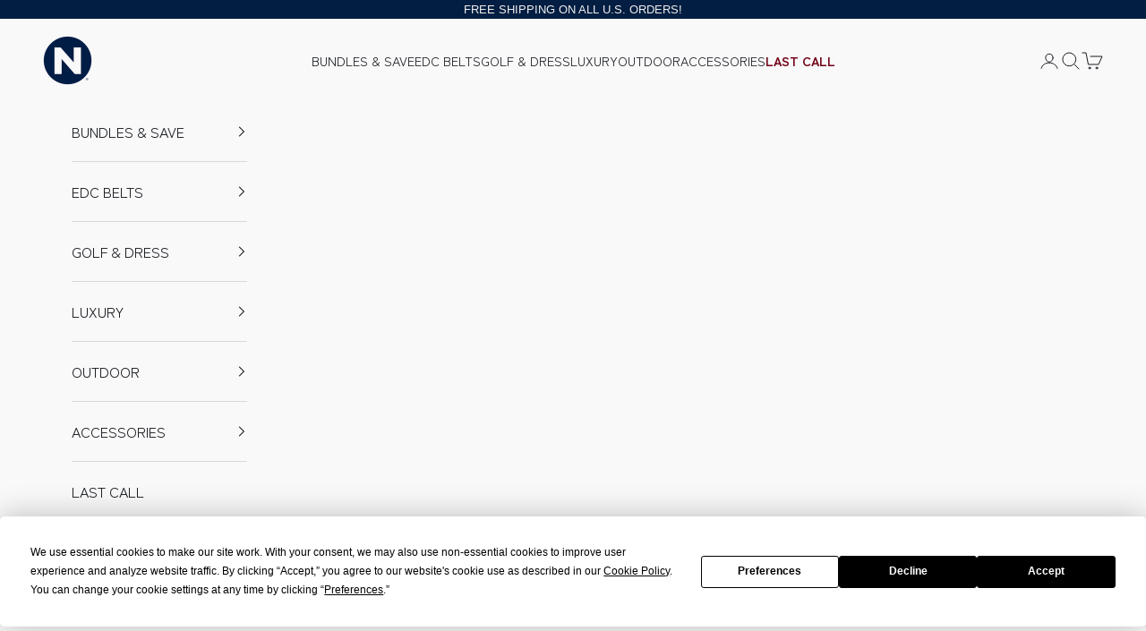

--- FILE ---
content_type: text/css; charset=utf-8
request_url: https://sdk.loyaltylion.net/sdk/css/custom/7870520e7c57b369aff5bf7f6861c6cd/panel-68a8620.css
body_size: -48
content:
/* SDK V2 Converted Styles */#loyaltylion #lion-loyalty-panel-custom-css .lion-loyalty-widget{bottom:0px !important}